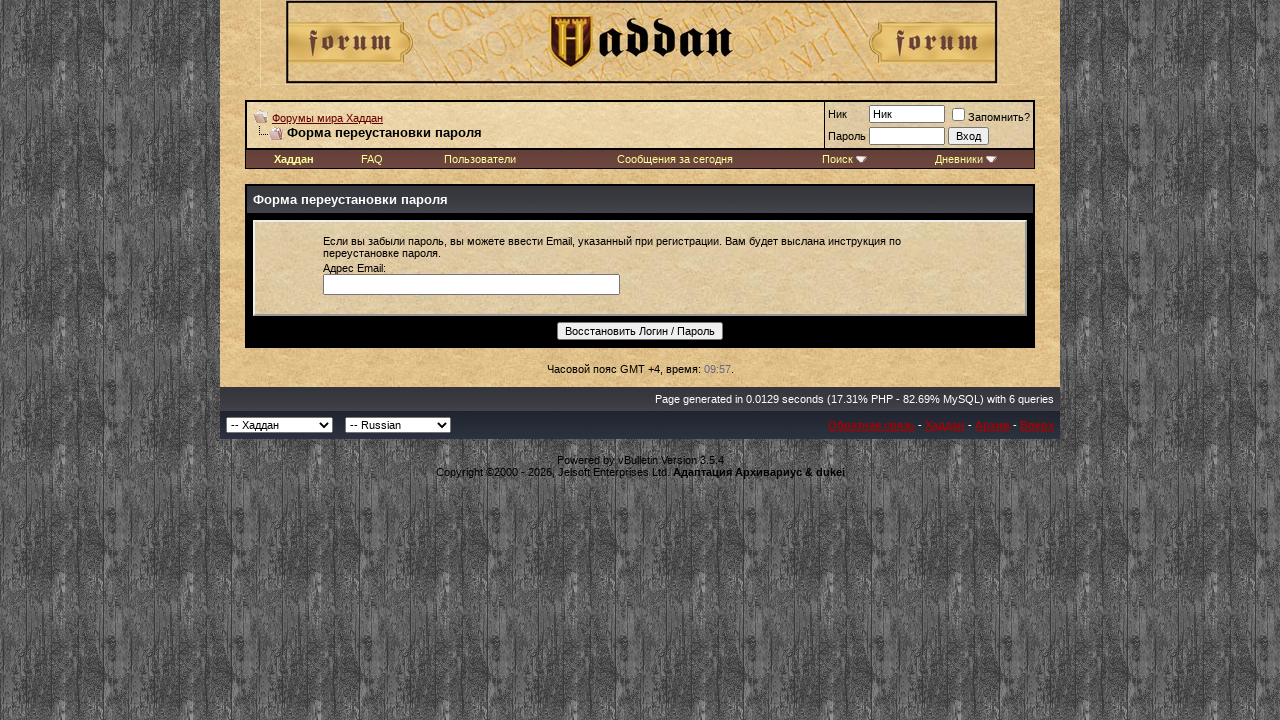

--- FILE ---
content_type: text/html; charset=windows-1251
request_url: http://forum.haddan.ru/login.php?s=cea153d78748995d3b94ed515a46175c&do=lostpw
body_size: 5471
content:
<!DOCTYPE html PUBLIC "-//W3C//DTD XHTML 1.0 Transitional//EN" "http://www.w3.org/TR/xhtml1/DTD/xhtml1-transitional.dtd">
<html dir="ltr" lang="ru">
<head>
<meta http-equiv="Content-Type" content="text/html; charset=windows-1251" />
<meta name="generator" content="vBulletin 3.5.4" />

	
<meta name="keywords" content="HADDAN, ХАДДАН, игра, он-лайн, онлайн, MMORPG, воин, маг, битва, поединок, война, on-line, online, игра, game, ММОРПГ, РПГ, RPG, меч, клинок, кинжал, кастет, топор, секира, лезвие, молот, дубина, палица, арена, магия, общение, драки, фэнтези" />
<meta name="description" content="HADDAN, ХАДДАН, игра, он-лайн, онлайн, MMORPG, воин, маг, битва, поединок, война, on-line, online, игра, game, ММОРПГ, РПГ, RPG, меч, клинок, кинжал, кастет, топор, секира, лезвие, молот, дубина, палица, арена, магия, общение, драки, фэнтези" />
	


<!-- CSS Stylesheet -->
<style type="text/css" id="vbulletin_css">
<!--
/* vBulletin 3 CSS For Style 'Хаддан' (styleid: 4) */
body
{
	background: url(images2/Bois04.gif);
	color: #000000;
	font: 10pt verdana, geneva, lucida, 'lucida grande', arial, helvetica, sans-serif;
	margin: 0px 0px 0px 0px;
	padding: 0px;
}
a:link
{
	color: #660000;
}
a:visited
{
	color: #660000;
}
a:hover, a:active
{
	color: #CC0033;
}
.page
{
	background: url(images2/parcho.gif);
	color: #000000;
}
td, th, p, li
{
	font: 10pt verdana, geneva, lucida, 'lucida grande', arial, helvetica, sans-serif;
}
.tborder
{
	background: #000000;
	color: #000000;
	border: 1px solid #000000;
}
.tcat
{
	background: url(images2/gradients/gradient_tcat.gif) repeat-x top left;
	color: #ffffff;
	font: bold 10pt verdana, geneva, lucida, 'lucida grande', arial, helvetica, sans-serif;
}
.tcat a:link
{
	color: #ffffff;
	text-decoration: none;
}
.tcat a:visited
{
	color: #ffffff;
	text-decoration: none;
}
.tcat a:hover, .tcat a:active
{
	color: #FFFF66;
	text-decoration: underline;
}
.thead
{
	background: url(images2/gradients/gradient_thead.gif) repeat-x top left;
	color: #FFFFFF;
	font: bold 11px tahoma, verdana, geneva, lucida, 'lucida grande', arial, helvetica, sans-serif;
}
.thead a:link
{
	color: #FFFFFF;
}
.thead a:visited
{
	color: #FFFFFF;
}
.thead a:hover, .thead a:active
{
	color: #FFFF00;
}
.tfoot
{
	background: url(images2/gradients/gradient_thead.gif);
	color: #FFFFCC;
}
.tfoot a:link
{
	color: #AA0000;
}
.tfoot a:visited
{
	color: #AA0000;
}
.tfoot a:hover, .tfoot a:active
{
	color: #DD0033;
}
.alt1, .alt1Active
{
	background: url(images2/bgalt1.gif);
	color: #000000;
	background-color:#E9D2A6;
}
.alt2, .alt2Active
{
	background: url(images2/bgalt2.gif);
	color: #000000;
	background-color:#D6C49E;
}
td.inlinemod
{
	background: #FFFFCC;
	color: #000000;
}
.wysiwyg
{
	background: #F5F5FF;
	color: #000000;
	font: 10pt verdana, geneva, lucida, 'lucida grande', arial, helvetica, sans-serif;
}
textarea, .bginput
{
	font: 10pt verdana, geneva, lucida, 'lucida grande', arial, helvetica, sans-serif;
}
.button
{
	font: 11px verdana, geneva, lucida, 'lucida grande', arial, helvetica, sans-serif;
}
select
{
	font: 11px verdana, geneva, lucida, 'lucida grande', arial, helvetica, sans-serif;
}
option, optgroup
{
	font-size: 11px;
	font-family: verdana, geneva, lucida, 'lucida grande', arial, helvetica, sans-serif;
}
.smallfont
{
	font: 11px verdana, geneva, lucida, 'lucida grande', arial, helvetica, sans-serif;
}
.time
{
	color: #666686;
}
.navbar
{
	font: 11px verdana, geneva, lucida, 'lucida grande', arial, helvetica, sans-serif;
}
.highlight
{
	color: #FF0000;
	font-weight: bold;
}
.fjsel
{
	background: #3E5C92;
	color: #E0E0F6;
}
.fjdpth0
{
	background: #F7F7F7;
	color: #000000;
}
.panel
{
	background: url(images2/bgalt2.gif);
	color: #000000;
	padding: 10px;
	border: 2px outset;
}
.panelsurround
{
	background: #000000;
	color: #FFFFFF;
}
legend
{
	color: #22229C;
	font: 11px tahoma, verdana, geneva, lucida, 'lucida grande', arial, helvetica, sans-serif;
}
.vbmenu_control
{
	background: url(images2/gr000.gif);
	color: #FFFF99;
	font: 11px tahoma, verdana, geneva, lucida, 'lucida grande', arial, helvetica, sans-serif;
	padding: 3px 6px 3px 6px;
	white-space: nowrap;
}
.vbmenu_control a:link
{
	color: #FFFF99;
	text-decoration: none;
}
.vbmenu_control a:visited
{
	color: #FFFF99;
	text-decoration: none;
}
.vbmenu_control a:hover, .vbmenu_control a:active
{
	color: #FFFFCC;
	text-decoration: underline;
}
.vbmenu_popup
{
	background: #FFFFFF;
	color: #000000;
	border: 1px solid #0B198C;
}
.vbmenu_option
{
	background: url(images2/bgalt2.gif);
	color: #000000;
	font: 11px verdana, geneva, lucida, 'lucida grande', arial, helvetica, sans-serif;
	white-space: nowrap;
	cursor: pointer;
}
.vbmenu_option a:link
{
	color: #22229C;
	text-decoration: none;
}
.vbmenu_option a:visited
{
	color: #22229C;
	text-decoration: none;
}
.vbmenu_option a:hover, .vbmenu_option a:active
{
	color: #000000;
	text-decoration: none;
}
.vbmenu_hilite
{
	background: #f6eec8;
	color: #FFFFFF;
	font: 11px verdana, geneva, lucida, 'lucida grande', arial, helvetica, sans-serif;
	white-space: nowrap;
	cursor: pointer;
}
.vbmenu_hilite a:link
{
	color: #000000;
	text-decoration: none;
}
.vbmenu_hilite a:visited
{
	color: #000000;
	text-decoration: none;
}
.vbmenu_hilite a:hover, .vbmenu_hilite a:active
{
	color: #000000;
	text-decoration: none;
}
/* ***** styling for 'big' usernames on postbit etc. ***** */
.bigusername { font-size: 14pt; }

.lienclair { font: 11px verdana, geneva, lucida, 'lucida grande', arial, helvetica, sans-serif; }
.lienclair { color: #FFFFCC; }
.lienclair a { color: #FFFFCC;
text-decoration: underline; }
.lienclair a:visited { color: #FFFFCC;
text-decoration: underline; }
.lienclair a:hover { color: #FFFFCC;
text-decoration: none; }

/* ***** small padding on 'thead' elements ***** */
td.thead, div.thead { padding: 4px; }

/* ***** basic styles for multi-page nav elements */
.pagenav a { text-decoration: none; }
.pagenav td { padding: 2px 4px 2px 4px; }

/* ***** define margin and font-size for elements inside panels ***** */
.fieldset { margin-bottom: 6px; }
.fieldset, .fieldset td, .fieldset p, .fieldset li { font-size: 11px; }

/* ***** don't change the following ***** */
form { display: inline; }
label { cursor: default; }
.normal { font-weight: normal; }
.inlineimg { vertical-align: middle; }
-->
</style>

<!-- / CSS Stylesheet -->

<script type="text/javascript">
<!--
var SESSIONURL = "s=01c904e2f6b551c1ea129c3a577f76f2&";
var IMGDIR_MISC = "images2/misc";
var vb_disable_ajax = parseInt("0", 10);
// -->
</script>
<script src="info.js"></script>
<script type="text/javascript" src="clientscript/vbulletin_global.js"></script>
<script type="text/javascript" src="clientscript/vbulletin_menu.js"></script>
<link rel="alternate" type="application/rss+xml" title="Форумы мира Хаддан RSS Feed" href="external.php?type=RSS" />
<title>Форумы мира Хаддан - Форма переустановки пароля</title>
</head>
<body>
<!-- logo -->
<a name="top"></a>
<table border="0" width="840" cellpadding="0" cellspacing="0" align="center">
<tr>
         <td class=page align="left"><!--<a href="index.php?s=01c904e2f6b551c1ea129c3a577f76f2">--><center><a href="http://haddan.ru"><img src="images2/misc/brown.jpg" border="0" alt="Форумы мира Хаддан" /></a></center></td>
	<td align="right">
	</td>
</tr>
</table>
<!--баннер-->
<!-- content table -->
<!-- open content container -->

<div align="center">
	<div class="page" style="width:840px; text-align:left">
		<div style="padding:0px 25px 0px 25px">



<script type="text/javascript">
<!--
function log_out()
{
	ht = document.getElementsByTagName("html");
	ht[0].style.filter = "progid:DXImageTransform.Microsoft.BasicImage(grayscale=1)";
	if (confirm('Вы действительно хотите выйти?'))
	{
		return true;
	}
	else
	{
		ht[0].style.filter = "";
		return false;
	}
}
//-->
</script>

<br />

<!-- breadcrumb, login, pm info -->
<table class="tborder" cellpadding="6" cellspacing="1" border="0" width="100%" align="center">
<tr>
	<td class="alt1" width="100%">
		
			<table cellpadding="0" cellspacing="0" border="0">
			<tr valign="bottom">
				<td><a href="#" onclick="history.back(1); return false;"><img src="images2/misc/navbits_start.gif" alt="Вернуться" border="0" /></a></td>
				<td>&nbsp;</td>
				<td width="100%"><span class="navbar"><a href="index.php?s=01c904e2f6b551c1ea129c3a577f76f2" accesskey="1">Форумы мира Хаддан</a></span> </td>
			</tr>
			<tr>
				<td class="navbar" style="font-size:10pt; padding-top:1px" colspan="3"><a href="/login.php?do=lostpw"><img class="inlineimg" src="images2/misc/navbits_finallink.gif" alt="Перезагрузить страницу" border="0" /></a> <strong>
	Форма переустановки пароля
</strong></td>
			</tr>
			</table>			
		
	</td>	
	
	
		
		<td class="alt2" nowrap="nowrap" style="padding:0px">
			
		<!-- login form -->
		<form action="login.php" method="post" onsubmit="md5hash(vb_login_password, vb_login_md5password, vb_login_md5password_utf, 1)">
		<script type="text/javascript" src="clientscript/vbulletin_md5.js"></script>
		<table cellpadding="0" cellspacing="3" border="0">
		<tr>
			<td class="smallfont"><label for="navbar_username">Ник</label></td>
			<td><input type="text" class="bginput" style="font-size: 11px" name="vb_login_username" id="navbar_username" size="10" accesskey="u" tabindex="101" value="Ник" onfocus="if (this.value == 'Ник') this.value = '';" /></td>
			<td class="smallfont" colspan="2" nowrap="nowrap"><label for="cb_cookieuser_navbar"><input type="checkbox" name="cookieuser" value="1" tabindex="103" id="cb_cookieuser_navbar" accesskey="c" />Запомнить?</label></td>
		</tr>
		<tr>
			<td class="smallfont"><label for="navbar_password">Пароль</label></td>
			<td><input type="password" class="bginput" style="font-size: 11px" name="vb_login_password" id="navbar_password" size="10" accesskey="p" tabindex="102" /></td>
			<td><input type="submit" class="button" value="Вход" tabindex="104" title="Введите ваше имя пользователя и пароль, чтобы войти, или нажмите кнопку 'регистрация', чтобы зарегистрироваться." accesskey="s" /></td>
		</tr>
		</table>
		<input type="hidden" name="s" value="01c904e2f6b551c1ea129c3a577f76f2" />
		<input type="hidden" name="do" value="login" />		
		<input type="hidden" name="vb_login_md5password" />
		<input type="hidden" name="vb_login_md5password_utf" />
		</form>
		<!-- / login form -->
			
		</td>
		
		
	
</tr>
</table>
<!-- / breadcrumb, login, pm info -->

<!-- nav buttons bar -->
<div align="center">
	<table class="tborder" cellpadding="6" cellspacing="0" border="0" width="100%" align="center" style="border-top-width:0px">
	<tr align="center">
                <td class="vbmenu_control"> <a href="http://haddan.ru?s=01c904e2f6b551c1ea129c3a577f76f2&amp;"> <b>Хаддан</b> </a></td>
		
		
<!-- <td class="vbmenu_control"><a href=vbugs.php>Сообщить об ошибке</a></td> -->
		<td class="vbmenu_control"><a href="faq.php?s=01c904e2f6b551c1ea129c3a577f76f2" accesskey="5">FAQ</a></td>
		<td class="vbmenu_control"><a href="memberlist.php?s=01c904e2f6b551c1ea129c3a577f76f2">Пользователи</a></td>
				
			
				
				<td class="vbmenu_control"><a href="search.php?s=01c904e2f6b551c1ea129c3a577f76f2&amp;do=getdaily" accesskey="2">Сообщения за сегодня</a></td>
				
				<td id="navbar_search" class="vbmenu_control"><a href="search.php?s=01c904e2f6b551c1ea129c3a577f76f2" accesskey="4" rel="nofollow">Поиск</a> <script type="text/javascript"> vbmenu_register("navbar_search"); </script></td>
<td id="journalnavbar" class="vbmenu_control"><a href="#journalnavbar">Дневники</a> <script type="text/javascript"> vbmenu_register("journalnavbar"); </script></td>
			
			
		
		
	</tr>
	</table>
</div>
<!-- / nav buttons bar -->

<br />



<!-- NAVBAR POPUP MENUS -->
	
	
	<!-- header quick search form -->
	<div class="vbmenu_popup" id="navbar_search_menu" style="display:none">
		<table cellpadding="4" cellspacing="1" border="0">
		<tr>
			<td class="thead">Поиск на форуме</td>
		</tr>
		<tr>
			<td class="vbmenu_option" title="nohilite">
			<form action="search.php" method="post">
				<input type="hidden" name="do" value="process" />
				<input type="hidden" name="showposts" value="0" />
				<input type="hidden" name="quicksearch" value="1" />
				<input type="hidden" name="s" value="01c904e2f6b551c1ea129c3a577f76f2" />
				<input type="text" class="bginput" name="query" size="20" />&nbsp;<input type="submit" class="button" value="Вперед"  /><br />
			</form>
			</td>
		</tr>
		<tr>
			<td class="vbmenu_option"><a href="search.php?s=01c904e2f6b551c1ea129c3a577f76f2" accesskey="4" rel="nofollow">Расширенный поиск</a></td>
		</tr>
		</table>
	</div>
	<!-- / header quick search form -->
	

	
<div class="vbmenu_popup" id="journalnavbar_menu" style="display:none">
	 <table cellpadding="4" cellspacing="1" border="0">
	 <tr><td class="thead" align="center">Перейти к</td></tr>
	 <tr><td class="vbmenu_option"><a href="journal.php?s=01c904e2f6b551c1ea129c3a577f76f2">Дневники</a></td></tr>
	 
	 <tr><td class="vbmenu_option"><a href="journal.php?s=01c904e2f6b551c1ea129c3a577f76f2&amp;do=gotomyjournal">Мой дневник</a></td></tr>
	 
	</table>
   </div>
<!-- / NAVBAR POPUP MENUS -->

<!-- PAGENAV POPUP -->

	<div class="vbmenu_popup" id="pagenav_menu" style="display:none">
		<table cellpadding="4" cellspacing="1" border="0">
		<tr>
			<td class="thead" nowrap="nowrap">К странице...</td>
		</tr>
		<tr>
			<td class="vbmenu_option" title="nohilite">
			<form action="index.php" method="get" onsubmit="return this.gotopage()" id="pagenav_form">
				<input type="text" class="bginput" id="pagenav_itxt" style="font-size:11px" size="4" />
				<input type="button" class="button" id="pagenav_ibtn" value="Вперед" />
			</form>
			</td>
		</tr>
		</table>
	</div>

<!-- / PAGENAV POPUP -->


<form action="login.php" method="post">

<table class="tborder" cellpadding="6" cellspacing="1" border="0" width="100%" align="center">
<tr>
	<td class="tcat">Форма переустановки пароля</td>
</tr>
<tr>
	<td class="panelsurround" align="center">
	<div class="panel">
		<div style="width:640px" align="left">
		
		<div class="fieldset">
			<table cellpadding="0" cellspacing="3" border="0">
			<tr>
				<td>Если вы забыли пароль, вы можете ввести Email, указанный при регистрации. Вам будет выслана инструкция по переустановке пароля.</td>
			</tr>
			<tr>
				<td>
					Адрес Email:<br />
					<input type="text" class="bginput" name="email" size="35" maxlength="90" value="" dir="ltr" />
				</td>
			</tr>
			</table>
		</div>		
		
		</div>
	</div>
	
	<div style="margin-top:6px">
		<input type="hidden" name="s" value="01c904e2f6b551c1ea129c3a577f76f2" />
		<input type="hidden" name="do" value="emailpassword" />
		<input type="hidden" name="url" value="index.php" />
		<input type="submit" class="button" value="Восстановить Логин / Пароль" accesskey="s" />
	</div>
	</td>
</tr>
</table>

</form>

<br />
<div class="smallfont" align="center">Часовой пояс GMT +4, время: <span class="time">09:57</span>.<br />

<br />


		</div>	
	</div>
</div>

<!-- / close content container -->
<!-- /content area table -->

<form action="index.php" method="get">
	
<table cellpadding="6" cellspacing="0" border="0" width="840" class="page" align="center">
<tr align="right">
	<td class="tcat" colspan="3">
		<span class="smallfont">Page generated in 0.0129 seconds (17.31% PHP - 82.69% MySQL) with 6 queries</span>
	</td>
</tr>

<tr>
	
		<td class="tfoot">
			<select name="styleid" onchange="switch_id(this, 'style')">
				<optgroup label="Выбор стиля">
					<option value="1" class="" >-- Сине-белый</option>
<option value="4" class="" selected="selected">-- Хаддан</option>

				</optgroup>
			</select>
		</td>
	
	
		<td class="tfoot">
			<select name="langid" onchange="switch_id(this, 'lang')">
				<optgroup label="Выбор языка">
					<option value="1" class="" >-- English (US)</option>
<option value="2" class="" selected="selected">-- Russian</option>

				</optgroup>
			</select>
		</td>
	
	<td class="tfoot" align="right" width="100%">
		<div class="smallfont">
			<strong>
				<a href="sendmessage.php" rel="nofollow">Обратная связь</a> -
				<a href="http://haddan.ru">Хаддан</a> -
				
				
				<a href="archive/index.php">Архив</a> -
				
				<a href="#top" onclick="self.scrollTo(0, 0); return false;">Вверх</a>
			</strong>
		</div>
	</td>
</tr>
</table>

<br />

<div align="center">
	<div class="smallfont" align="center">
	<!-- Do not remove this copyright notice -->
	Powered by vBulletin Version 3.5.4<br />Copyright &copy;2000 - 2026, Jelsoft Enterprises Ltd. <b>Адаптация Архивариус & dukei</b>
	<!-- Do not remove this copyright notice -->
	</div>
	
	<div class="smallfont" align="center">
	<!-- Do not remove  or your scheduled tasks will cease to function -->
	
	<!-- Do not remove  or your scheduled tasks will cease to function -->
	
	
	</div>
</div>

</form>



<script type="text/javascript">
<!--
	// Main vBulletin Javascript Initialization
	vBulletin_init();
//-->
</script>

<div style="position: absolute; z_order: 5; top: 0px; width: 100%">
<table border="0" width="840" cellpadding="0" cellspacing="0" align="center">
<tr>
         <td valign="top">
<div style="position: relative;">
<div style="position: absolute; right: 0px; top: 250px; width: 120px; z-order: 10;">


<!--здесь были баннеры. RIP-->


</div></div></td>
</tr></table></div>

<script defer src="https://static.cloudflareinsights.com/beacon.min.js/vcd15cbe7772f49c399c6a5babf22c1241717689176015" integrity="sha512-ZpsOmlRQV6y907TI0dKBHq9Md29nnaEIPlkf84rnaERnq6zvWvPUqr2ft8M1aS28oN72PdrCzSjY4U6VaAw1EQ==" data-cf-beacon='{"version":"2024.11.0","token":"574906addbe84249bda02b24946e5495","r":1,"server_timing":{"name":{"cfCacheStatus":true,"cfEdge":true,"cfExtPri":true,"cfL4":true,"cfOrigin":true,"cfSpeedBrain":true},"location_startswith":null}}' crossorigin="anonymous"></script>
</body>
</html>